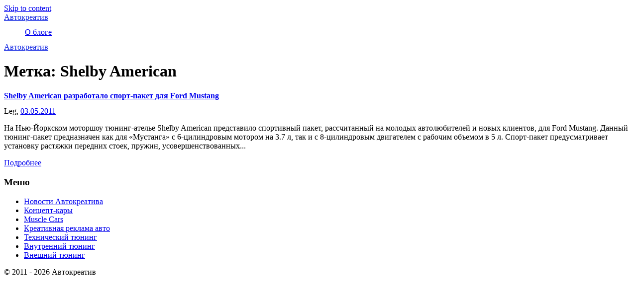

--- FILE ---
content_type: text/html; charset=UTF-8
request_url: http://avtokreativ.com.ua/tag/shelby-american/
body_size: 32792
content:
<!doctype html>
<html dir="ltr" lang="ru-RU" prefix="og: https://ogp.me/ns#">

<head>
	<meta charset="UTF-8">
	<meta name="viewport" content="width=device-width, initial-scale=1">
	<link rel="profile" href="http://gmpg.org/xfn/11">
	<title>Shelby American - Автокреатив</title>

		<!-- All in One SEO 4.5.6 - aioseo.com -->
		<meta name="robots" content="max-image-preview:large" />
		<link rel="canonical" href="http://avtokreativ.com.ua/tag/shelby-american/" />
		<meta name="generator" content="All in One SEO (AIOSEO) 4.5.6" />
		<script type="application/ld+json" class="aioseo-schema">
			{"@context":"https:\/\/schema.org","@graph":[{"@type":"BreadcrumbList","@id":"http:\/\/avtokreativ.com.ua\/tag\/shelby-american\/#breadcrumblist","itemListElement":[{"@type":"ListItem","@id":"http:\/\/avtokreativ.com.ua\/#listItem","position":1,"name":"\u0413\u043b\u0430\u0432\u043d\u0430\u044f \u0441\u0442\u0440\u0430\u043d\u0438\u0446\u0430","item":"http:\/\/avtokreativ.com.ua\/","nextItem":"http:\/\/avtokreativ.com.ua\/tag\/shelby-american\/#listItem"},{"@type":"ListItem","@id":"http:\/\/avtokreativ.com.ua\/tag\/shelby-american\/#listItem","position":2,"name":"Shelby American","previousItem":"http:\/\/avtokreativ.com.ua\/#listItem"}]},{"@type":"CollectionPage","@id":"http:\/\/avtokreativ.com.ua\/tag\/shelby-american\/#collectionpage","url":"http:\/\/avtokreativ.com.ua\/tag\/shelby-american\/","name":"Shelby American - \u0410\u0432\u0442\u043e\u043a\u0440\u0435\u0430\u0442\u0438\u0432","inLanguage":"ru-RU","isPartOf":{"@id":"http:\/\/avtokreativ.com.ua\/#website"},"breadcrumb":{"@id":"http:\/\/avtokreativ.com.ua\/tag\/shelby-american\/#breadcrumblist"}},{"@type":"Organization","@id":"http:\/\/avtokreativ.com.ua\/#organization","name":"\u0410\u0432\u0442\u043e\u043a\u0440\u0435\u0430\u0442\u0438\u0432","url":"http:\/\/avtokreativ.com.ua\/"},{"@type":"WebSite","@id":"http:\/\/avtokreativ.com.ua\/#website","url":"http:\/\/avtokreativ.com.ua\/","name":"\u0410\u0432\u0442\u043e\u043a\u0440\u0435\u0430\u0442\u0438\u0432","description":"\u041c\u0438\u0440 \u043a\u0440\u0435\u0430\u0442\u0438\u0432\u0430","inLanguage":"ru-RU","publisher":{"@id":"http:\/\/avtokreativ.com.ua\/#organization"}}]}
		</script>
		<!-- All in One SEO -->

<link rel="alternate" type="application/rss+xml" title="Автокреатив &raquo; Лента" href="http://avtokreativ.com.ua/feed/" />
<link rel="alternate" type="application/rss+xml" title="Автокреатив &raquo; Лента комментариев" href="http://avtokreativ.com.ua/comments/feed/" />
<link rel="alternate" type="application/rss+xml" title="Автокреатив &raquo; Лента метки Shelby American" href="http://avtokreativ.com.ua/tag/shelby-american/feed/" />
<script type="text/javascript">
/* <![CDATA[ */
window._wpemojiSettings = {"baseUrl":"https:\/\/s.w.org\/images\/core\/emoji\/14.0.0\/72x72\/","ext":".png","svgUrl":"https:\/\/s.w.org\/images\/core\/emoji\/14.0.0\/svg\/","svgExt":".svg","source":{"concatemoji":"http:\/\/avtokreativ.com.ua\/wp-includes\/js\/wp-emoji-release.min.js?ver=6.4.7"}};
/*! This file is auto-generated */
!function(i,n){var o,s,e;function c(e){try{var t={supportTests:e,timestamp:(new Date).valueOf()};sessionStorage.setItem(o,JSON.stringify(t))}catch(e){}}function p(e,t,n){e.clearRect(0,0,e.canvas.width,e.canvas.height),e.fillText(t,0,0);var t=new Uint32Array(e.getImageData(0,0,e.canvas.width,e.canvas.height).data),r=(e.clearRect(0,0,e.canvas.width,e.canvas.height),e.fillText(n,0,0),new Uint32Array(e.getImageData(0,0,e.canvas.width,e.canvas.height).data));return t.every(function(e,t){return e===r[t]})}function u(e,t,n){switch(t){case"flag":return n(e,"\ud83c\udff3\ufe0f\u200d\u26a7\ufe0f","\ud83c\udff3\ufe0f\u200b\u26a7\ufe0f")?!1:!n(e,"\ud83c\uddfa\ud83c\uddf3","\ud83c\uddfa\u200b\ud83c\uddf3")&&!n(e,"\ud83c\udff4\udb40\udc67\udb40\udc62\udb40\udc65\udb40\udc6e\udb40\udc67\udb40\udc7f","\ud83c\udff4\u200b\udb40\udc67\u200b\udb40\udc62\u200b\udb40\udc65\u200b\udb40\udc6e\u200b\udb40\udc67\u200b\udb40\udc7f");case"emoji":return!n(e,"\ud83e\udef1\ud83c\udffb\u200d\ud83e\udef2\ud83c\udfff","\ud83e\udef1\ud83c\udffb\u200b\ud83e\udef2\ud83c\udfff")}return!1}function f(e,t,n){var r="undefined"!=typeof WorkerGlobalScope&&self instanceof WorkerGlobalScope?new OffscreenCanvas(300,150):i.createElement("canvas"),a=r.getContext("2d",{willReadFrequently:!0}),o=(a.textBaseline="top",a.font="600 32px Arial",{});return e.forEach(function(e){o[e]=t(a,e,n)}),o}function t(e){var t=i.createElement("script");t.src=e,t.defer=!0,i.head.appendChild(t)}"undefined"!=typeof Promise&&(o="wpEmojiSettingsSupports",s=["flag","emoji"],n.supports={everything:!0,everythingExceptFlag:!0},e=new Promise(function(e){i.addEventListener("DOMContentLoaded",e,{once:!0})}),new Promise(function(t){var n=function(){try{var e=JSON.parse(sessionStorage.getItem(o));if("object"==typeof e&&"number"==typeof e.timestamp&&(new Date).valueOf()<e.timestamp+604800&&"object"==typeof e.supportTests)return e.supportTests}catch(e){}return null}();if(!n){if("undefined"!=typeof Worker&&"undefined"!=typeof OffscreenCanvas&&"undefined"!=typeof URL&&URL.createObjectURL&&"undefined"!=typeof Blob)try{var e="postMessage("+f.toString()+"("+[JSON.stringify(s),u.toString(),p.toString()].join(",")+"));",r=new Blob([e],{type:"text/javascript"}),a=new Worker(URL.createObjectURL(r),{name:"wpTestEmojiSupports"});return void(a.onmessage=function(e){c(n=e.data),a.terminate(),t(n)})}catch(e){}c(n=f(s,u,p))}t(n)}).then(function(e){for(var t in e)n.supports[t]=e[t],n.supports.everything=n.supports.everything&&n.supports[t],"flag"!==t&&(n.supports.everythingExceptFlag=n.supports.everythingExceptFlag&&n.supports[t]);n.supports.everythingExceptFlag=n.supports.everythingExceptFlag&&!n.supports.flag,n.DOMReady=!1,n.readyCallback=function(){n.DOMReady=!0}}).then(function(){return e}).then(function(){var e;n.supports.everything||(n.readyCallback(),(e=n.source||{}).concatemoji?t(e.concatemoji):e.wpemoji&&e.twemoji&&(t(e.twemoji),t(e.wpemoji)))}))}((window,document),window._wpemojiSettings);
/* ]]> */
</script>
<link rel='stylesheet' id='business-chat-boxed-css' href='http://avtokreativ.com.ua/wp-content/themes/business-chat/css/boxed-theme-mode.css?ver=1.0' type='text/css' media='all and (min-width: 600px)' />
<style id='wp-emoji-styles-inline-css' type='text/css'>

	img.wp-smiley, img.emoji {
		display: inline !important;
		border: none !important;
		box-shadow: none !important;
		height: 1em !important;
		width: 1em !important;
		margin: 0 0.07em !important;
		vertical-align: -0.1em !important;
		background: none !important;
		padding: 0 !important;
	}
</style>
<link rel='stylesheet' id='wp-block-library-css' href='http://avtokreativ.com.ua/wp-includes/css/dist/block-library/style.min.css?ver=6.4.7' type='text/css' media='all' />
<style id='classic-theme-styles-inline-css' type='text/css'>
/*! This file is auto-generated */
.wp-block-button__link{color:#fff;background-color:#32373c;border-radius:9999px;box-shadow:none;text-decoration:none;padding:calc(.667em + 2px) calc(1.333em + 2px);font-size:1.125em}.wp-block-file__button{background:#32373c;color:#fff;text-decoration:none}
</style>
<style id='global-styles-inline-css' type='text/css'>
body{--wp--preset--color--black: #000000;--wp--preset--color--cyan-bluish-gray: #abb8c3;--wp--preset--color--white: #ffffff;--wp--preset--color--pale-pink: #f78da7;--wp--preset--color--vivid-red: #cf2e2e;--wp--preset--color--luminous-vivid-orange: #ff6900;--wp--preset--color--luminous-vivid-amber: #fcb900;--wp--preset--color--light-green-cyan: #7bdcb5;--wp--preset--color--vivid-green-cyan: #00d084;--wp--preset--color--pale-cyan-blue: #8ed1fc;--wp--preset--color--vivid-cyan-blue: #0693e3;--wp--preset--color--vivid-purple: #9b51e0;--wp--preset--gradient--vivid-cyan-blue-to-vivid-purple: linear-gradient(135deg,rgba(6,147,227,1) 0%,rgb(155,81,224) 100%);--wp--preset--gradient--light-green-cyan-to-vivid-green-cyan: linear-gradient(135deg,rgb(122,220,180) 0%,rgb(0,208,130) 100%);--wp--preset--gradient--luminous-vivid-amber-to-luminous-vivid-orange: linear-gradient(135deg,rgba(252,185,0,1) 0%,rgba(255,105,0,1) 100%);--wp--preset--gradient--luminous-vivid-orange-to-vivid-red: linear-gradient(135deg,rgba(255,105,0,1) 0%,rgb(207,46,46) 100%);--wp--preset--gradient--very-light-gray-to-cyan-bluish-gray: linear-gradient(135deg,rgb(238,238,238) 0%,rgb(169,184,195) 100%);--wp--preset--gradient--cool-to-warm-spectrum: linear-gradient(135deg,rgb(74,234,220) 0%,rgb(151,120,209) 20%,rgb(207,42,186) 40%,rgb(238,44,130) 60%,rgb(251,105,98) 80%,rgb(254,248,76) 100%);--wp--preset--gradient--blush-light-purple: linear-gradient(135deg,rgb(255,206,236) 0%,rgb(152,150,240) 100%);--wp--preset--gradient--blush-bordeaux: linear-gradient(135deg,rgb(254,205,165) 0%,rgb(254,45,45) 50%,rgb(107,0,62) 100%);--wp--preset--gradient--luminous-dusk: linear-gradient(135deg,rgb(255,203,112) 0%,rgb(199,81,192) 50%,rgb(65,88,208) 100%);--wp--preset--gradient--pale-ocean: linear-gradient(135deg,rgb(255,245,203) 0%,rgb(182,227,212) 50%,rgb(51,167,181) 100%);--wp--preset--gradient--electric-grass: linear-gradient(135deg,rgb(202,248,128) 0%,rgb(113,206,126) 100%);--wp--preset--gradient--midnight: linear-gradient(135deg,rgb(2,3,129) 0%,rgb(40,116,252) 100%);--wp--preset--font-size--small: 13px;--wp--preset--font-size--medium: 20px;--wp--preset--font-size--large: 36px;--wp--preset--font-size--x-large: 42px;--wp--preset--spacing--20: 0.44rem;--wp--preset--spacing--30: 0.67rem;--wp--preset--spacing--40: 1rem;--wp--preset--spacing--50: 1.5rem;--wp--preset--spacing--60: 2.25rem;--wp--preset--spacing--70: 3.38rem;--wp--preset--spacing--80: 5.06rem;--wp--preset--shadow--natural: 6px 6px 9px rgba(0, 0, 0, 0.2);--wp--preset--shadow--deep: 12px 12px 50px rgba(0, 0, 0, 0.4);--wp--preset--shadow--sharp: 6px 6px 0px rgba(0, 0, 0, 0.2);--wp--preset--shadow--outlined: 6px 6px 0px -3px rgba(255, 255, 255, 1), 6px 6px rgba(0, 0, 0, 1);--wp--preset--shadow--crisp: 6px 6px 0px rgba(0, 0, 0, 1);}:where(.is-layout-flex){gap: 0.5em;}:where(.is-layout-grid){gap: 0.5em;}body .is-layout-flow > .alignleft{float: left;margin-inline-start: 0;margin-inline-end: 2em;}body .is-layout-flow > .alignright{float: right;margin-inline-start: 2em;margin-inline-end: 0;}body .is-layout-flow > .aligncenter{margin-left: auto !important;margin-right: auto !important;}body .is-layout-constrained > .alignleft{float: left;margin-inline-start: 0;margin-inline-end: 2em;}body .is-layout-constrained > .alignright{float: right;margin-inline-start: 2em;margin-inline-end: 0;}body .is-layout-constrained > .aligncenter{margin-left: auto !important;margin-right: auto !important;}body .is-layout-constrained > :where(:not(.alignleft):not(.alignright):not(.alignfull)){max-width: var(--wp--style--global--content-size);margin-left: auto !important;margin-right: auto !important;}body .is-layout-constrained > .alignwide{max-width: var(--wp--style--global--wide-size);}body .is-layout-flex{display: flex;}body .is-layout-flex{flex-wrap: wrap;align-items: center;}body .is-layout-flex > *{margin: 0;}body .is-layout-grid{display: grid;}body .is-layout-grid > *{margin: 0;}:where(.wp-block-columns.is-layout-flex){gap: 2em;}:where(.wp-block-columns.is-layout-grid){gap: 2em;}:where(.wp-block-post-template.is-layout-flex){gap: 1.25em;}:where(.wp-block-post-template.is-layout-grid){gap: 1.25em;}.has-black-color{color: var(--wp--preset--color--black) !important;}.has-cyan-bluish-gray-color{color: var(--wp--preset--color--cyan-bluish-gray) !important;}.has-white-color{color: var(--wp--preset--color--white) !important;}.has-pale-pink-color{color: var(--wp--preset--color--pale-pink) !important;}.has-vivid-red-color{color: var(--wp--preset--color--vivid-red) !important;}.has-luminous-vivid-orange-color{color: var(--wp--preset--color--luminous-vivid-orange) !important;}.has-luminous-vivid-amber-color{color: var(--wp--preset--color--luminous-vivid-amber) !important;}.has-light-green-cyan-color{color: var(--wp--preset--color--light-green-cyan) !important;}.has-vivid-green-cyan-color{color: var(--wp--preset--color--vivid-green-cyan) !important;}.has-pale-cyan-blue-color{color: var(--wp--preset--color--pale-cyan-blue) !important;}.has-vivid-cyan-blue-color{color: var(--wp--preset--color--vivid-cyan-blue) !important;}.has-vivid-purple-color{color: var(--wp--preset--color--vivid-purple) !important;}.has-black-background-color{background-color: var(--wp--preset--color--black) !important;}.has-cyan-bluish-gray-background-color{background-color: var(--wp--preset--color--cyan-bluish-gray) !important;}.has-white-background-color{background-color: var(--wp--preset--color--white) !important;}.has-pale-pink-background-color{background-color: var(--wp--preset--color--pale-pink) !important;}.has-vivid-red-background-color{background-color: var(--wp--preset--color--vivid-red) !important;}.has-luminous-vivid-orange-background-color{background-color: var(--wp--preset--color--luminous-vivid-orange) !important;}.has-luminous-vivid-amber-background-color{background-color: var(--wp--preset--color--luminous-vivid-amber) !important;}.has-light-green-cyan-background-color{background-color: var(--wp--preset--color--light-green-cyan) !important;}.has-vivid-green-cyan-background-color{background-color: var(--wp--preset--color--vivid-green-cyan) !important;}.has-pale-cyan-blue-background-color{background-color: var(--wp--preset--color--pale-cyan-blue) !important;}.has-vivid-cyan-blue-background-color{background-color: var(--wp--preset--color--vivid-cyan-blue) !important;}.has-vivid-purple-background-color{background-color: var(--wp--preset--color--vivid-purple) !important;}.has-black-border-color{border-color: var(--wp--preset--color--black) !important;}.has-cyan-bluish-gray-border-color{border-color: var(--wp--preset--color--cyan-bluish-gray) !important;}.has-white-border-color{border-color: var(--wp--preset--color--white) !important;}.has-pale-pink-border-color{border-color: var(--wp--preset--color--pale-pink) !important;}.has-vivid-red-border-color{border-color: var(--wp--preset--color--vivid-red) !important;}.has-luminous-vivid-orange-border-color{border-color: var(--wp--preset--color--luminous-vivid-orange) !important;}.has-luminous-vivid-amber-border-color{border-color: var(--wp--preset--color--luminous-vivid-amber) !important;}.has-light-green-cyan-border-color{border-color: var(--wp--preset--color--light-green-cyan) !important;}.has-vivid-green-cyan-border-color{border-color: var(--wp--preset--color--vivid-green-cyan) !important;}.has-pale-cyan-blue-border-color{border-color: var(--wp--preset--color--pale-cyan-blue) !important;}.has-vivid-cyan-blue-border-color{border-color: var(--wp--preset--color--vivid-cyan-blue) !important;}.has-vivid-purple-border-color{border-color: var(--wp--preset--color--vivid-purple) !important;}.has-vivid-cyan-blue-to-vivid-purple-gradient-background{background: var(--wp--preset--gradient--vivid-cyan-blue-to-vivid-purple) !important;}.has-light-green-cyan-to-vivid-green-cyan-gradient-background{background: var(--wp--preset--gradient--light-green-cyan-to-vivid-green-cyan) !important;}.has-luminous-vivid-amber-to-luminous-vivid-orange-gradient-background{background: var(--wp--preset--gradient--luminous-vivid-amber-to-luminous-vivid-orange) !important;}.has-luminous-vivid-orange-to-vivid-red-gradient-background{background: var(--wp--preset--gradient--luminous-vivid-orange-to-vivid-red) !important;}.has-very-light-gray-to-cyan-bluish-gray-gradient-background{background: var(--wp--preset--gradient--very-light-gray-to-cyan-bluish-gray) !important;}.has-cool-to-warm-spectrum-gradient-background{background: var(--wp--preset--gradient--cool-to-warm-spectrum) !important;}.has-blush-light-purple-gradient-background{background: var(--wp--preset--gradient--blush-light-purple) !important;}.has-blush-bordeaux-gradient-background{background: var(--wp--preset--gradient--blush-bordeaux) !important;}.has-luminous-dusk-gradient-background{background: var(--wp--preset--gradient--luminous-dusk) !important;}.has-pale-ocean-gradient-background{background: var(--wp--preset--gradient--pale-ocean) !important;}.has-electric-grass-gradient-background{background: var(--wp--preset--gradient--electric-grass) !important;}.has-midnight-gradient-background{background: var(--wp--preset--gradient--midnight) !important;}.has-small-font-size{font-size: var(--wp--preset--font-size--small) !important;}.has-medium-font-size{font-size: var(--wp--preset--font-size--medium) !important;}.has-large-font-size{font-size: var(--wp--preset--font-size--large) !important;}.has-x-large-font-size{font-size: var(--wp--preset--font-size--x-large) !important;}
.wp-block-navigation a:where(:not(.wp-element-button)){color: inherit;}
:where(.wp-block-post-template.is-layout-flex){gap: 1.25em;}:where(.wp-block-post-template.is-layout-grid){gap: 1.25em;}
:where(.wp-block-columns.is-layout-flex){gap: 2em;}:where(.wp-block-columns.is-layout-grid){gap: 2em;}
.wp-block-pullquote{font-size: 1.5em;line-height: 1.6;}
</style>
<link rel='stylesheet' id='rpt_front_style-css' href='http://avtokreativ.com.ua/wp-content/plugins/related-posts-thumbnails/assets/css/front.css?ver=1.9.0' type='text/css' media='all' />
<link rel='stylesheet' id='writers-edge-parent-style-css' href='http://avtokreativ.com.ua/wp-content/themes/business-chat/style.css?ver=6.4.7' type='text/css' media='all' />
<link rel='stylesheet' id='writers-edge-fonts-css' href='http://avtokreativ.com.ua/wp-content/fonts/d5c76f76eb5e27d0794a46c2424c76c6.css?ver=1.0' type='text/css' media='all' />
<link rel='stylesheet' id='business-chat-font-awesome-css' href='http://avtokreativ.com.ua/wp-content/themes/business-chat/css/font-awesome.min.css?ver=6.4.7' type='text/css' media='all' />
<link rel='stylesheet' id='business-chat-style-css' href='http://avtokreativ.com.ua/wp-content/themes/writers-edge/style.css?ver=6.4.7' type='text/css' media='all' />
<link rel='stylesheet' id='business-chat-fonts-css' href='http://avtokreativ.com.ua/wp-content/fonts/97916eceea6ec3f846b2c4b32f4da08a.css?ver=1.0' type='text/css' media='all' />
<script type="text/javascript" src="http://avtokreativ.com.ua/wp-includes/js/jquery/jquery.min.js?ver=3.7.1" id="jquery-core-js"></script>
<script type="text/javascript" src="http://avtokreativ.com.ua/wp-includes/js/jquery/jquery-migrate.min.js?ver=3.4.1" id="jquery-migrate-js"></script>
<link rel="https://api.w.org/" href="http://avtokreativ.com.ua/wp-json/" /><link rel="alternate" type="application/json" href="http://avtokreativ.com.ua/wp-json/wp/v2/tags/76" /><link rel="EditURI" type="application/rsd+xml" title="RSD" href="http://avtokreativ.com.ua/xmlrpc.php?rsd" />
<meta name="generator" content="WordPress 6.4.7" />
			<style>
			#related_posts_thumbnails li{
				border-right: 1px solid #DDDDDD;
				background-color: #FFFFFF			}
			#related_posts_thumbnails li:hover{
				background-color: #EEEEEF;
			}
			.relpost_content{
				font-size:	12px;
				color: 		#333333;
			}
			.relpost-block-single{
				background-color: #FFFFFF;
				border-right: 1px solid  #DDDDDD;
				border-left: 1px solid  #DDDDDD;
				margin-right: -1px;
			}
			.relpost-block-single:hover{
				background-color: #EEEEEF;
			}
		</style>

			<style type="text/css">
						/** If button or search enabled */

			@media screen and (min-width: 1024px) {
				.wc-nav-content {
					display: -webkit-box;
					display: -ms-flexbox;
					display: flex;
					-webkit-box-pack: center;
					-ms-flex-pack: center;
					justify-content: center;
				}
			}

			.logo-container {
				max-width: 25%;
			}

			.center-main-menu {
				max-width: 75%;
			}

			.header-content-button-container {
				display: -webkit-box;
				display: -ms-flexbox;
				display: flex;
				-webkit-box-align: center;
				-ms-flex-align: center;
				align-items: center;
				margin-left: 10px;
			}

			.header-content-button-container a {
				padding: 12px 22px;
				white-space: nowrap;
				-webkit-box-ordinal-group: 4;
				-ms-flex-order: 3;
				order: 3;
				margin-left: 10px;
			}

			.navigation-layout-search-bar-wrapper {
				position: relative;
			}

			.header-content-button-container .navigation-layout-search-button {
				-webkit-box-align: center;
				-ms-flex-align: center;
				align-items: center;
				border-radius: 50%;
				display: -webkit-box;
				display: -ms-flexbox;
				display: flex;
				height: 50px;
				width: 50px;
				padding: 15px;
				-webkit-box-pack: center;
				-ms-flex-pack: center;
				justify-content: center;
				text-decoration: none;
				-webkit-transition: color .15s linear, background-color .15s linear, -webkit-box-shadow .15s linear, -webkit-transform .15s linear;
				transition: color .15s linear, background-color .15s linear, -webkit-box-shadow .15s linear, -webkit-transform .15s linear;
				-o-transition: color .15s linear, background-color .15s linear, box-shadow .15s linear, transform .15s linear;
				transition: color .15s linear, background-color .15s linear, box-shadow .15s linear, transform .15s linear;
				transition: color .15s linear, background-color .15s linear, box-shadow .15s linear, transform .15s linear, -webkit-box-shadow .15s linear, -webkit-transform .15s linear;
				background: var(--business-chat-light-2);
			}

			.header-content-button-container .navigation-layout-search-button svg {
				width: 100%;
				height: 100%;
			}

			.header-content-button-container .navigation-layout-search-button svg g {
				fill: var(--business-chat-primary);
			}


			.navigation-layout-search-bar-wrapper .navigation-layout-search-bar-input {
				position: absolute;
				right: 100%;
				height: 100%;
				-webkit-transition: visibility 0.1s, opacity 0.1s linear;
				-o-transition: visibility 0.1s, opacity 0.1s linear;
				transition: visibility 0.1s, opacity 0.1s linear;
				visibility: hidden;
				border: 2px solid var(--business-chat-primary);
				opacity: 0;

			}

			.navigation-layout-search-bar-wrapper .navigation-layout-search-bar-input.spbnl-search-bar-active {
				visibility: visible;
				opacity: 1;
			}

			@media screen and (max-width: 1023px) {
				.top-nav-wrapper .content-wrap .header-content-container {
					display: block;
				}

				.header-content-button-container {
					width: 100%;
					-ms-flex-wrap: wrap;
					flex-wrap: wrap;
					margin: 0 0 20px;
					display: -webkit-inline-box;
					display: -ms-inline-flexbox;
					display: inline-flex;
				}

				.header-content-button-container a {
					margin-left: 0px;
					margin-top: 20px;
				}

				.header-content-button-container form {
					display: none;
				}

				.center-main-menu {
					max-width: 100%;
				}
			}


			/** */
			
			/**  */
			.custom-logo-link img {
				width: auto;
				max-height: 67px;
			}

			.all-blog-articles {
				display: block;
			}

			.add-blog-to-sidebar .all-blog-articles .blogposts-list {
				width: 100%;
				max-width: 100%;
				flex: 100%;
			}

			.all-blog-articles article h2.entry-title {
				font-size: var(--font-secondary-xxl);
			}

			@media (max-width: 1100px) {
				.all-blog-articles article h2.entry-title {
					font-size: var(--font-secondary-xl);
				}
			}

			@media (max-width: 700px) {
				.all-blog-articles article h2.entry-title {
					font-size: var(--font-secondary-large);
				}
			}

			.blogposts-list .featured-thumbnail {
				height: 220px;
				display: flex;
				align-items: center;
				justify-content: center;
				overflow: hidden;
			}

			.related-posts-posts .blogposts-list .featured-thumbnail {
				height: 220px;
			}

			.blogposts-list .featured-thumbnail img {
				z-index: 1;
				border-radius: 0;
				width: auto;
				height: auto;
				max-height: 100%;
			}

			.blogposts-list .featured-thumbnail .featured-img-category {
				z-index: 2;
			}

			.blogposts-list .featured-img-bg-blur {
				width: 100%;
				height: 100%;
				position: absolute;
				top: 0;
				left: 0;
				background-size: cover;
				background-position: center;
				filter: blur(5px);
				opacity: .5;
			}

			
			/** COLOR SCHEME & LAYOUT VARIABLES **/
			:root {
				--business-chat-logo-height: 67px;			}

			/**  **/
		</style>

		<style type="text/css">
			.site-title a,
			.site-description,
			.logofont,
			.site-title,
			.logodescription {
				color: #1429e2;
			}

			.site-title a,
			.site-title,
			.site-description,
			.logodescription {
				color: #1429e2;
			}

					</style>
</head>

<body class="archive tag tag-shelby-american tag-76 hfeed header-image">


		<a class="skip-link screen-reader-text" href="#content">Skip to content</a>

	<header id="masthead" class="sheader site-header clearfix">
		        <nav id="primary-site-navigation" class="primary-menu main-navigation clearfix">
                        <div class="top-nav-wrapper">
                <div class="content-wrap">
                    <div class="header-content-container">
                        <div class="logo-container">
                            
                                

                                
                                    <a class="logofont site-title" href="http://avtokreativ.com.ua/" rel="home">Автокреатив</a>
                                                                        
                                                            </div>

                                                                            <div class="header-content-button-container">
                                                                    <a href="/o-bloge" target="_blank" >О блоге</a>
                                
                                                            </div>
                                            </div>
                </div>
        </nav>
		<div class="super-menu clearfix menu-offconvas-mobile-only">
			<div class="super-menu-inner">
				<div class="header-content-container">
					<div class="mob-logo-wrap">
																				
								<a class="logofont site-title" href="http://avtokreativ.com.ua/" rel="home">Автокреатив</a>
																
													</div>


									</div>
			</div>
		</div>
	</header>

	
	<div class="content-wrap">


		<!-- Upper widgets -->
				<!-- / Upper widgets -->


	</div>


	<div id="content" class="site-content clearfix">  <div class="content-wrap">
        <div id="primary" class="featured-content content-area  add-blog-to-sidebar">
            <main id="main">
                                    <header class="page-header search-results-header-wrapper">
                        <h1 class="page-title">Метка: <span>Shelby American</span></h1>                    </header><!-- .page-header -->
                    <div class="site-main all-blog-articles">
                                            
<article id="post-351" class="posts-entry fbox blogposts-list post-351 post type-post status-publish format-standard hentry category-novosti-avtokreativa tag-ford-mustang tag-shelby-american">
				<div class="no-featured-img-box">
									<div class="content-wrapper">
				<header class="entry-header">
					<h2 class="entry-title"><a href="http://avtokreativ.com.ua/novosti-avtokreativa/shelby-american-razrabotalo-sport-paket-dlya-ford-mustang/" rel="bookmark">Shelby American разработало спорт-пакет для Ford Mustang</a></h2>											<div class="entry-meta">
							<div class="blog-data-wrapper">
								<div class='post-meta-inner-wrapper'>
																												<span class="post-author-data">
											Leg, 																				<span class="posted-on"><a href="http://avtokreativ.com.ua/novosti-avtokreativa/shelby-american-razrabotalo-sport-paket-dlya-ford-mustang/" rel="bookmark"><time class="entry-date published updated" datetime="2011-05-03T15:44:48+03:00">03.05.2011</time></a></span>																				</span>
																	</div>
							</div>
						</div><!-- .entry-meta -->
									</header><!-- .entry-header -->

				<div class="entry-content">
					<p>На Нью-Йоркском моторшоу тюнинг-ателье Shelby American представило спортивный пакет, рассчитанный на молодых автолюбителей и новых клиентов, для Ford Mustang. Данный тюнинг-пакет предназначен как для «Мустанга» с 6-цилиндровым мотором на 3.7 л, так и с 8-цилиндровым двигателем с рабочим объемом в 5 л. Спорт-пакет предусматривает установку растяжки передних стоек, пружин, усовершенствованных...</p>
					
				</div>
									<a class="read-story" href="http://avtokreativ.com.ua/novosti-avtokreativa/shelby-american-razrabotalo-sport-paket-dlya-ford-mustang/">
						Подробнее					</a>
							</div>

			</div>

</article><!-- #post-351 --><div class="text-center pag-wrapper"></div>                    </div>
            </main><!-- #main -->
        </div><!-- #primary -->

                    
<aside id="secondary" class="featured-sidebar blog-sidebar-wrapper widget-area">
<section id="nav_menu-3" class="widget widget_nav_menu"><div class="sidebar-headline-wrapper"><div class="sidebarlines-wrapper"><div class="widget-title-lines"></div></div><h3 class="widget-title">Меню</h3></div><div class="menu-menyu-container"><ul id="menu-menyu" class="menu"><li id="menu-item-8275" class="menu-item menu-item-type-taxonomy menu-item-object-category menu-item-8275"><a href="http://avtokreativ.com.ua/category/novosti-avtokreativa/">Новости Автокреатива</a></li>
<li id="menu-item-8276" class="menu-item menu-item-type-taxonomy menu-item-object-category menu-item-8276"><a href="http://avtokreativ.com.ua/category/koncept-kary/">Концепт-кары</a></li>
<li id="menu-item-8277" class="menu-item menu-item-type-taxonomy menu-item-object-category menu-item-8277"><a href="http://avtokreativ.com.ua/category/muscle-cars/">Muscle Cars</a></li>
<li id="menu-item-8278" class="menu-item menu-item-type-taxonomy menu-item-object-category menu-item-8278"><a href="http://avtokreativ.com.ua/category/kreativnaya-reklama-avto/">Креативная реклама авто</a></li>
<li id="menu-item-8279" class="menu-item menu-item-type-taxonomy menu-item-object-category menu-item-8279"><a href="http://avtokreativ.com.ua/category/texnicheskij-tyuning/">Технический тюнинг</a></li>
<li id="menu-item-8280" class="menu-item menu-item-type-taxonomy menu-item-object-category menu-item-8280"><a href="http://avtokreativ.com.ua/category/vnutrennij-tyuning/">Внутренний тюнинг</a></li>
<li id="menu-item-8281" class="menu-item menu-item-type-taxonomy menu-item-object-category menu-item-8281"><a href="http://avtokreativ.com.ua/category/vneshnij-tyuning/">Внешний тюнинг</a></li>
</ul></div></section><section id="block-4" class="widget widget_block">
<div class="wp-block-wp-plugin-insert-php-winp-snippet"></div>
</section></aside>        
    </div>
</div><!-- #content -->




<footer id="colophon" class="site-footer clearfix">


	

	<div class="site-info">
		&copy; 2011 - 2026 Автокреатив	</div><!-- .site-info -->

</footer><!-- #colophon -->


<div id="smobile-menu" class="mobile-only"></div>
<div id="mobile-menu-overlay"></div>

<script type="text/javascript" src="http://avtokreativ.com.ua/wp-content/themes/business-chat/js/search-bar.js?ver=1.0" id="business-chat-search-bar-js"></script>
<script type="text/javascript" src="http://avtokreativ.com.ua/wp-content/themes/business-chat/js/navigation.js?ver=20170823" id="business-chat-navigation-js"></script>
<script type="text/javascript" src="http://avtokreativ.com.ua/wp-content/themes/business-chat/js/skip-link-focus-fix.js?ver=20170823" id="business-chat-skip-link-focus-fix-js"></script>
<script type="text/javascript" src="http://avtokreativ.com.ua/wp-content/themes/business-chat/js/script.js?ver=20160720" id="business-chat-script-js"></script>
<script type="text/javascript" src="http://avtokreativ.com.ua/wp-content/themes/business-chat/js/accessibility.js?ver=20160720" id="business-chat-accessibility-js"></script>
    <script>
        "use strict";
        /(trident|msie)/i.test(navigator.userAgent) && document.getElementById && window.addEventListener && window.addEventListener("hashchange", function() {
            var t, e = location.hash.substring(1);
            /^[A-z0-9_-]+$/.test(e) && (t = document.getElementById(e)) && (/^(?:a|select|input|button|textarea)$/i.test(t.tagName) || (t.tabIndex = -1), t.focus())
        }, !1);
    </script>
    </body>

</html>